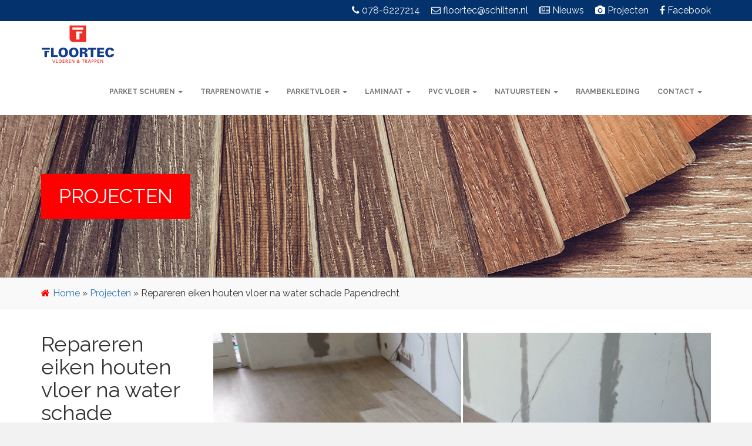

--- FILE ---
content_type: text/html; charset=UTF-8
request_url: https://vloerspecialist.nl/projecten/waterschade-parket/
body_size: 14678
content:
<!doctype html>
<!--[if !IE]>
<html class="no-js non-ie" lang="nl-NL">
<![endif]-->
<!--[if IE 7 ]>
<html class="no-js ie7" lang="nl-NL">
<![endif]-->
<!--[if IE 8 ]>
<html class="no-js ie8" lang="nl-NL">
<![endif]-->
<!--[if IE 9 ]>
<html class="no-js ie9" lang="nl-NL">
<![endif]-->
<!--[if gt IE 9]><!-->
<html class="no-js" lang="nl-NL">
<!--<![endif]-->
<head>
	<!-- Meta Pixel Code -->
<script>
!function(f,b,e,v,n,t,s)
{if(f.fbq)return;n=f.fbq=function(){n.callMethod?
n.callMethod.apply(n,arguments):n.queue.push(arguments)};
if(!f._fbq)f._fbq=n;n.push=n;n.loaded=!0;n.version='2.0';
n.queue=[];t=b.createElement(e);t.async=!0;
t.src=v;s=b.getElementsByTagName(e)[0];
s.parentNode.insertBefore(t,s)}(window, document,'script',
'https://connect.facebook.net/en_US/fbevents.js');
fbq('init', '1018239002519807');
fbq('track', 'PageView');
</script>
<noscript><img height="1" width="1" style="display:none"
src="https://www.facebook.com/tr?id=1018239002519807&ev=PageView&noscript=1"
/></noscript>
<!-- End Meta Pixel Code -->
<script defer type="text/javascript">var _scId="5b64e6d0-32bb-4da0-8e08-252c49101b35";var _customCSS = "https://live.steam.eu.com/client/";var ss=document.createElement("script");ss.src = "https://live.steam.eu.com/client/"; var fs=document.getElementsByTagName("script")[0];fs.parentNode.insertBefore(ss,fs);</script>
<meta charset="UTF-8">
<meta name="viewport" content="width=device-width,initial-scale=1,maximum-scale=1,user-scalable=no">
<link rel="profile" href="https://gmpg.org/xfn/11">
<meta name='robots' content='index, follow, max-image-preview:large, max-snippet:-1, max-video-preview:-1' />

<!-- Google Tag Manager for WordPress by gtm4wp.com -->
<script data-cfasync="false" data-pagespeed-no-defer>
	var gtm4wp_datalayer_name = "dataLayer";
	var dataLayer = dataLayer || [];
</script>
<!-- End Google Tag Manager for WordPress by gtm4wp.com -->
	<!-- This site is optimized with the Yoast SEO plugin v24.8.1 - https://yoast.com/wordpress/plugins/seo/ -->
	<title>Repareren eiken houten vloer na water schade Papendrecht</title>
	<meta name="description" content="Wij kunnen uw houten/parket vloer weer repareren na schade. Waterschade, aanhelen, vervangen van houten vloeren" />
	<link rel="canonical" href="https://vloerspecialist.nl/projecten/waterschade-parket/" />
	<meta property="og:locale" content="nl_NL" />
	<meta property="og:type" content="article" />
	<meta property="og:title" content="Repareren eiken houten vloer na water schade Papendrecht" />
	<meta property="og:description" content="Wij kunnen uw houten/parket vloer weer repareren na schade. Waterschade, aanhelen, vervangen van houten vloeren" />
	<meta property="og:url" content="https://vloerspecialist.nl/projecten/waterschade-parket/" />
	<meta property="og:site_name" content="Floortec Schilten" />
	<meta property="article:publisher" content="https://www.facebook.com/floortecschilten" />
	<meta property="article:modified_time" content="2022-02-17T14:27:15+00:00" />
	<meta property="og:image" content="https://vloerspecialist.nl/wp-content/uploads/2017/02/20160126_155622.jpg" />
	<meta property="og:image:width" content="4128" />
	<meta property="og:image:height" content="2322" />
	<meta property="og:image:type" content="image/jpeg" />
	<meta name="twitter:card" content="summary_large_image" />
	<script type="application/ld+json" class="yoast-schema-graph">{"@context":"https://schema.org","@graph":[{"@type":"WebPage","@id":"https://vloerspecialist.nl/projecten/waterschade-parket/","url":"https://vloerspecialist.nl/projecten/waterschade-parket/","name":"Repareren eiken houten vloer na water schade Papendrecht","isPartOf":{"@id":"https://vloerspecialist.nl/#website"},"primaryImageOfPage":{"@id":"https://vloerspecialist.nl/projecten/waterschade-parket/#primaryimage"},"image":{"@id":"https://vloerspecialist.nl/projecten/waterschade-parket/#primaryimage"},"thumbnailUrl":"https://vloerspecialist.nl/wp-content/uploads/2017/02/20160126_155622.jpg","datePublished":"2017-02-20T13:08:02+00:00","dateModified":"2022-02-17T14:27:15+00:00","description":"Wij kunnen uw houten/parket vloer weer repareren na schade. Waterschade, aanhelen, vervangen van houten vloeren","breadcrumb":{"@id":"https://vloerspecialist.nl/projecten/waterschade-parket/#breadcrumb"},"inLanguage":"nl-NL","potentialAction":[{"@type":"ReadAction","target":["https://vloerspecialist.nl/projecten/waterschade-parket/"]}]},{"@type":"ImageObject","inLanguage":"nl-NL","@id":"https://vloerspecialist.nl/projecten/waterschade-parket/#primaryimage","url":"https://vloerspecialist.nl/wp-content/uploads/2017/02/20160126_155622.jpg","contentUrl":"https://vloerspecialist.nl/wp-content/uploads/2017/02/20160126_155622.jpg","width":4128,"height":2322,"caption":"eiken houten vloer reparatie na waterschade"},{"@type":"BreadcrumbList","@id":"https://vloerspecialist.nl/projecten/waterschade-parket/#breadcrumb","itemListElement":[{"@type":"ListItem","position":1,"name":"Home","item":"https://vloerspecialist.nl/"},{"@type":"ListItem","position":2,"name":"Projecten","item":"https://vloerspecialist.nl/projecten/"},{"@type":"ListItem","position":3,"name":"Repareren eiken houten vloer na water schade Papendrecht"}]},{"@type":"WebSite","@id":"https://vloerspecialist.nl/#website","url":"https://vloerspecialist.nl/","name":"Floortec Schilten","description":"","potentialAction":[{"@type":"SearchAction","target":{"@type":"EntryPoint","urlTemplate":"https://vloerspecialist.nl/?s={search_term_string}"},"query-input":{"@type":"PropertyValueSpecification","valueRequired":true,"valueName":"search_term_string"}}],"inLanguage":"nl-NL"}]}</script>
	<!-- / Yoast SEO plugin. -->


<link rel='dns-prefetch' href='//static.addtoany.com' />
<link rel='dns-prefetch' href='//use.fontawesome.com' />
<link rel="alternate" title="oEmbed (JSON)" type="application/json+oembed" href="https://vloerspecialist.nl/wp-json/oembed/1.0/embed?url=https%3A%2F%2Fvloerspecialist.nl%2Fprojecten%2Fwaterschade-parket%2F" />
<link rel="alternate" title="oEmbed (XML)" type="text/xml+oembed" href="https://vloerspecialist.nl/wp-json/oembed/1.0/embed?url=https%3A%2F%2Fvloerspecialist.nl%2Fprojecten%2Fwaterschade-parket%2F&#038;format=xml" />
<style id='wp-img-auto-sizes-contain-inline-css' type='text/css'>
img:is([sizes=auto i],[sizes^="auto," i]){contain-intrinsic-size:3000px 1500px}
/*# sourceURL=wp-img-auto-sizes-contain-inline-css */
</style>
<link rel='stylesheet' id='sgr-css' href='https://vloerspecialist.nl/wp-content/plugins/simple-google-recaptcha/sgr.css?ver=1676454278' type='text/css' media='all' />
<link rel='stylesheet' id='formidable-css' href='https://vloerspecialist.nl/wp-content/plugins/formidable/css/formidableforms.css?ver=472044' type='text/css' media='all' />
<style id='wp-block-library-inline-css' type='text/css'>
:root{--wp-block-synced-color:#7a00df;--wp-block-synced-color--rgb:122,0,223;--wp-bound-block-color:var(--wp-block-synced-color);--wp-editor-canvas-background:#ddd;--wp-admin-theme-color:#007cba;--wp-admin-theme-color--rgb:0,124,186;--wp-admin-theme-color-darker-10:#006ba1;--wp-admin-theme-color-darker-10--rgb:0,107,160.5;--wp-admin-theme-color-darker-20:#005a87;--wp-admin-theme-color-darker-20--rgb:0,90,135;--wp-admin-border-width-focus:2px}@media (min-resolution:192dpi){:root{--wp-admin-border-width-focus:1.5px}}.wp-element-button{cursor:pointer}:root .has-very-light-gray-background-color{background-color:#eee}:root .has-very-dark-gray-background-color{background-color:#313131}:root .has-very-light-gray-color{color:#eee}:root .has-very-dark-gray-color{color:#313131}:root .has-vivid-green-cyan-to-vivid-cyan-blue-gradient-background{background:linear-gradient(135deg,#00d084,#0693e3)}:root .has-purple-crush-gradient-background{background:linear-gradient(135deg,#34e2e4,#4721fb 50%,#ab1dfe)}:root .has-hazy-dawn-gradient-background{background:linear-gradient(135deg,#faaca8,#dad0ec)}:root .has-subdued-olive-gradient-background{background:linear-gradient(135deg,#fafae1,#67a671)}:root .has-atomic-cream-gradient-background{background:linear-gradient(135deg,#fdd79a,#004a59)}:root .has-nightshade-gradient-background{background:linear-gradient(135deg,#330968,#31cdcf)}:root .has-midnight-gradient-background{background:linear-gradient(135deg,#020381,#2874fc)}:root{--wp--preset--font-size--normal:16px;--wp--preset--font-size--huge:42px}.has-regular-font-size{font-size:1em}.has-larger-font-size{font-size:2.625em}.has-normal-font-size{font-size:var(--wp--preset--font-size--normal)}.has-huge-font-size{font-size:var(--wp--preset--font-size--huge)}.has-text-align-center{text-align:center}.has-text-align-left{text-align:left}.has-text-align-right{text-align:right}.has-fit-text{white-space:nowrap!important}#end-resizable-editor-section{display:none}.aligncenter{clear:both}.items-justified-left{justify-content:flex-start}.items-justified-center{justify-content:center}.items-justified-right{justify-content:flex-end}.items-justified-space-between{justify-content:space-between}.screen-reader-text{border:0;clip-path:inset(50%);height:1px;margin:-1px;overflow:hidden;padding:0;position:absolute;width:1px;word-wrap:normal!important}.screen-reader-text:focus{background-color:#ddd;clip-path:none;color:#444;display:block;font-size:1em;height:auto;left:5px;line-height:normal;padding:15px 23px 14px;text-decoration:none;top:5px;width:auto;z-index:100000}html :where(.has-border-color){border-style:solid}html :where([style*=border-top-color]){border-top-style:solid}html :where([style*=border-right-color]){border-right-style:solid}html :where([style*=border-bottom-color]){border-bottom-style:solid}html :where([style*=border-left-color]){border-left-style:solid}html :where([style*=border-width]){border-style:solid}html :where([style*=border-top-width]){border-top-style:solid}html :where([style*=border-right-width]){border-right-style:solid}html :where([style*=border-bottom-width]){border-bottom-style:solid}html :where([style*=border-left-width]){border-left-style:solid}html :where(img[class*=wp-image-]){height:auto;max-width:100%}:where(figure){margin:0 0 1em}html :where(.is-position-sticky){--wp-admin--admin-bar--position-offset:var(--wp-admin--admin-bar--height,0px)}@media screen and (max-width:600px){html :where(.is-position-sticky){--wp-admin--admin-bar--position-offset:0px}}

/*# sourceURL=wp-block-library-inline-css */
</style><style id='wp-block-paragraph-inline-css' type='text/css'>
.is-small-text{font-size:.875em}.is-regular-text{font-size:1em}.is-large-text{font-size:2.25em}.is-larger-text{font-size:3em}.has-drop-cap:not(:focus):first-letter{float:left;font-size:8.4em;font-style:normal;font-weight:100;line-height:.68;margin:.05em .1em 0 0;text-transform:uppercase}body.rtl .has-drop-cap:not(:focus):first-letter{float:none;margin-left:.1em}p.has-drop-cap.has-background{overflow:hidden}:root :where(p.has-background){padding:1.25em 2.375em}:where(p.has-text-color:not(.has-link-color)) a{color:inherit}p.has-text-align-left[style*="writing-mode:vertical-lr"],p.has-text-align-right[style*="writing-mode:vertical-rl"]{rotate:180deg}
/*# sourceURL=https://vloerspecialist.nl/wp-includes/blocks/paragraph/style.min.css */
</style>
<style id='global-styles-inline-css' type='text/css'>
:root{--wp--preset--aspect-ratio--square: 1;--wp--preset--aspect-ratio--4-3: 4/3;--wp--preset--aspect-ratio--3-4: 3/4;--wp--preset--aspect-ratio--3-2: 3/2;--wp--preset--aspect-ratio--2-3: 2/3;--wp--preset--aspect-ratio--16-9: 16/9;--wp--preset--aspect-ratio--9-16: 9/16;--wp--preset--color--black: #000000;--wp--preset--color--cyan-bluish-gray: #abb8c3;--wp--preset--color--white: #ffffff;--wp--preset--color--pale-pink: #f78da7;--wp--preset--color--vivid-red: #cf2e2e;--wp--preset--color--luminous-vivid-orange: #ff6900;--wp--preset--color--luminous-vivid-amber: #fcb900;--wp--preset--color--light-green-cyan: #7bdcb5;--wp--preset--color--vivid-green-cyan: #00d084;--wp--preset--color--pale-cyan-blue: #8ed1fc;--wp--preset--color--vivid-cyan-blue: #0693e3;--wp--preset--color--vivid-purple: #9b51e0;--wp--preset--gradient--vivid-cyan-blue-to-vivid-purple: linear-gradient(135deg,rgb(6,147,227) 0%,rgb(155,81,224) 100%);--wp--preset--gradient--light-green-cyan-to-vivid-green-cyan: linear-gradient(135deg,rgb(122,220,180) 0%,rgb(0,208,130) 100%);--wp--preset--gradient--luminous-vivid-amber-to-luminous-vivid-orange: linear-gradient(135deg,rgb(252,185,0) 0%,rgb(255,105,0) 100%);--wp--preset--gradient--luminous-vivid-orange-to-vivid-red: linear-gradient(135deg,rgb(255,105,0) 0%,rgb(207,46,46) 100%);--wp--preset--gradient--very-light-gray-to-cyan-bluish-gray: linear-gradient(135deg,rgb(238,238,238) 0%,rgb(169,184,195) 100%);--wp--preset--gradient--cool-to-warm-spectrum: linear-gradient(135deg,rgb(74,234,220) 0%,rgb(151,120,209) 20%,rgb(207,42,186) 40%,rgb(238,44,130) 60%,rgb(251,105,98) 80%,rgb(254,248,76) 100%);--wp--preset--gradient--blush-light-purple: linear-gradient(135deg,rgb(255,206,236) 0%,rgb(152,150,240) 100%);--wp--preset--gradient--blush-bordeaux: linear-gradient(135deg,rgb(254,205,165) 0%,rgb(254,45,45) 50%,rgb(107,0,62) 100%);--wp--preset--gradient--luminous-dusk: linear-gradient(135deg,rgb(255,203,112) 0%,rgb(199,81,192) 50%,rgb(65,88,208) 100%);--wp--preset--gradient--pale-ocean: linear-gradient(135deg,rgb(255,245,203) 0%,rgb(182,227,212) 50%,rgb(51,167,181) 100%);--wp--preset--gradient--electric-grass: linear-gradient(135deg,rgb(202,248,128) 0%,rgb(113,206,126) 100%);--wp--preset--gradient--midnight: linear-gradient(135deg,rgb(2,3,129) 0%,rgb(40,116,252) 100%);--wp--preset--font-size--small: 13px;--wp--preset--font-size--medium: 20px;--wp--preset--font-size--large: 36px;--wp--preset--font-size--x-large: 42px;--wp--preset--spacing--20: 0.44rem;--wp--preset--spacing--30: 0.67rem;--wp--preset--spacing--40: 1rem;--wp--preset--spacing--50: 1.5rem;--wp--preset--spacing--60: 2.25rem;--wp--preset--spacing--70: 3.38rem;--wp--preset--spacing--80: 5.06rem;--wp--preset--shadow--natural: 6px 6px 9px rgba(0, 0, 0, 0.2);--wp--preset--shadow--deep: 12px 12px 50px rgba(0, 0, 0, 0.4);--wp--preset--shadow--sharp: 6px 6px 0px rgba(0, 0, 0, 0.2);--wp--preset--shadow--outlined: 6px 6px 0px -3px rgb(255, 255, 255), 6px 6px rgb(0, 0, 0);--wp--preset--shadow--crisp: 6px 6px 0px rgb(0, 0, 0);}:where(.is-layout-flex){gap: 0.5em;}:where(.is-layout-grid){gap: 0.5em;}body .is-layout-flex{display: flex;}.is-layout-flex{flex-wrap: wrap;align-items: center;}.is-layout-flex > :is(*, div){margin: 0;}body .is-layout-grid{display: grid;}.is-layout-grid > :is(*, div){margin: 0;}:where(.wp-block-columns.is-layout-flex){gap: 2em;}:where(.wp-block-columns.is-layout-grid){gap: 2em;}:where(.wp-block-post-template.is-layout-flex){gap: 1.25em;}:where(.wp-block-post-template.is-layout-grid){gap: 1.25em;}.has-black-color{color: var(--wp--preset--color--black) !important;}.has-cyan-bluish-gray-color{color: var(--wp--preset--color--cyan-bluish-gray) !important;}.has-white-color{color: var(--wp--preset--color--white) !important;}.has-pale-pink-color{color: var(--wp--preset--color--pale-pink) !important;}.has-vivid-red-color{color: var(--wp--preset--color--vivid-red) !important;}.has-luminous-vivid-orange-color{color: var(--wp--preset--color--luminous-vivid-orange) !important;}.has-luminous-vivid-amber-color{color: var(--wp--preset--color--luminous-vivid-amber) !important;}.has-light-green-cyan-color{color: var(--wp--preset--color--light-green-cyan) !important;}.has-vivid-green-cyan-color{color: var(--wp--preset--color--vivid-green-cyan) !important;}.has-pale-cyan-blue-color{color: var(--wp--preset--color--pale-cyan-blue) !important;}.has-vivid-cyan-blue-color{color: var(--wp--preset--color--vivid-cyan-blue) !important;}.has-vivid-purple-color{color: var(--wp--preset--color--vivid-purple) !important;}.has-black-background-color{background-color: var(--wp--preset--color--black) !important;}.has-cyan-bluish-gray-background-color{background-color: var(--wp--preset--color--cyan-bluish-gray) !important;}.has-white-background-color{background-color: var(--wp--preset--color--white) !important;}.has-pale-pink-background-color{background-color: var(--wp--preset--color--pale-pink) !important;}.has-vivid-red-background-color{background-color: var(--wp--preset--color--vivid-red) !important;}.has-luminous-vivid-orange-background-color{background-color: var(--wp--preset--color--luminous-vivid-orange) !important;}.has-luminous-vivid-amber-background-color{background-color: var(--wp--preset--color--luminous-vivid-amber) !important;}.has-light-green-cyan-background-color{background-color: var(--wp--preset--color--light-green-cyan) !important;}.has-vivid-green-cyan-background-color{background-color: var(--wp--preset--color--vivid-green-cyan) !important;}.has-pale-cyan-blue-background-color{background-color: var(--wp--preset--color--pale-cyan-blue) !important;}.has-vivid-cyan-blue-background-color{background-color: var(--wp--preset--color--vivid-cyan-blue) !important;}.has-vivid-purple-background-color{background-color: var(--wp--preset--color--vivid-purple) !important;}.has-black-border-color{border-color: var(--wp--preset--color--black) !important;}.has-cyan-bluish-gray-border-color{border-color: var(--wp--preset--color--cyan-bluish-gray) !important;}.has-white-border-color{border-color: var(--wp--preset--color--white) !important;}.has-pale-pink-border-color{border-color: var(--wp--preset--color--pale-pink) !important;}.has-vivid-red-border-color{border-color: var(--wp--preset--color--vivid-red) !important;}.has-luminous-vivid-orange-border-color{border-color: var(--wp--preset--color--luminous-vivid-orange) !important;}.has-luminous-vivid-amber-border-color{border-color: var(--wp--preset--color--luminous-vivid-amber) !important;}.has-light-green-cyan-border-color{border-color: var(--wp--preset--color--light-green-cyan) !important;}.has-vivid-green-cyan-border-color{border-color: var(--wp--preset--color--vivid-green-cyan) !important;}.has-pale-cyan-blue-border-color{border-color: var(--wp--preset--color--pale-cyan-blue) !important;}.has-vivid-cyan-blue-border-color{border-color: var(--wp--preset--color--vivid-cyan-blue) !important;}.has-vivid-purple-border-color{border-color: var(--wp--preset--color--vivid-purple) !important;}.has-vivid-cyan-blue-to-vivid-purple-gradient-background{background: var(--wp--preset--gradient--vivid-cyan-blue-to-vivid-purple) !important;}.has-light-green-cyan-to-vivid-green-cyan-gradient-background{background: var(--wp--preset--gradient--light-green-cyan-to-vivid-green-cyan) !important;}.has-luminous-vivid-amber-to-luminous-vivid-orange-gradient-background{background: var(--wp--preset--gradient--luminous-vivid-amber-to-luminous-vivid-orange) !important;}.has-luminous-vivid-orange-to-vivid-red-gradient-background{background: var(--wp--preset--gradient--luminous-vivid-orange-to-vivid-red) !important;}.has-very-light-gray-to-cyan-bluish-gray-gradient-background{background: var(--wp--preset--gradient--very-light-gray-to-cyan-bluish-gray) !important;}.has-cool-to-warm-spectrum-gradient-background{background: var(--wp--preset--gradient--cool-to-warm-spectrum) !important;}.has-blush-light-purple-gradient-background{background: var(--wp--preset--gradient--blush-light-purple) !important;}.has-blush-bordeaux-gradient-background{background: var(--wp--preset--gradient--blush-bordeaux) !important;}.has-luminous-dusk-gradient-background{background: var(--wp--preset--gradient--luminous-dusk) !important;}.has-pale-ocean-gradient-background{background: var(--wp--preset--gradient--pale-ocean) !important;}.has-electric-grass-gradient-background{background: var(--wp--preset--gradient--electric-grass) !important;}.has-midnight-gradient-background{background: var(--wp--preset--gradient--midnight) !important;}.has-small-font-size{font-size: var(--wp--preset--font-size--small) !important;}.has-medium-font-size{font-size: var(--wp--preset--font-size--medium) !important;}.has-large-font-size{font-size: var(--wp--preset--font-size--large) !important;}.has-x-large-font-size{font-size: var(--wp--preset--font-size--x-large) !important;}
/*# sourceURL=global-styles-inline-css */
</style>

<style id='classic-theme-styles-inline-css' type='text/css'>
/*! This file is auto-generated */
.wp-block-button__link{color:#fff;background-color:#32373c;border-radius:9999px;box-shadow:none;text-decoration:none;padding:calc(.667em + 2px) calc(1.333em + 2px);font-size:1.125em}.wp-block-file__button{background:#32373c;color:#fff;text-decoration:none}
/*# sourceURL=//vloerspecialist.nl/wp-includes/css/classic-themes.min.css */
</style>
<link rel='stylesheet' id='collapscore-css-css' href='https://vloerspecialist.nl/wp-content/plugins/jquery-collapse-o-matic/css/core_style.css?ver=1.0' type='text/css' media='all' />
<link rel='stylesheet' id='collapseomatic-css-css' href='https://vloerspecialist.nl/wp-content/plugins/jquery-collapse-o-matic/css/light_style.css?ver=1.6' type='text/css' media='all' />
<link rel='stylesheet' id='wpvrfontawesome-css' href='https://use.fontawesome.com/releases/v6.5.1/css/all.css?ver=8.5.25' type='text/css' media='all' />
<link rel='stylesheet' id='panellium-css-css' href='https://vloerspecialist.nl/wp-content/plugins/wpvr/public/lib/pannellum/src/css/pannellum.css?ver=1' type='text/css' media='all' />
<link rel='stylesheet' id='videojs-css-css' href='https://vloerspecialist.nl/wp-content/plugins/wpvr/public/lib/pannellum/src/css/video-js.css?ver=1' type='text/css' media='all' />
<link rel='stylesheet' id='videojs-vr-css-css' href='https://vloerspecialist.nl/wp-content/plugins/wpvr/public/lib/videojs-vr/videojs-vr.css?ver=1' type='text/css' media='all' />
<link rel='stylesheet' id='owl-css-css' href='https://vloerspecialist.nl/wp-content/plugins/wpvr/public/css/owl.carousel.css?ver=8.5.25' type='text/css' media='all' />
<link rel='stylesheet' id='wpvr-css' href='https://vloerspecialist.nl/wp-content/plugins/wpvr/public/css/wpvr-public.css?ver=8.5.25' type='text/css' media='all' />
<link rel='stylesheet' id='addtoany-css' href='https://vloerspecialist.nl/wp-content/plugins/add-to-any/addtoany.min.css?ver=1.16' type='text/css' media='all' />
<link rel='stylesheet' id='bootstrap-css-css' href='https://vloerspecialist.nl/wp-content/themes/floortec/inc/css/bootstrap.min.css?ver=3.3.7' type='text/css' media='all' />
<link rel='stylesheet' id='font-awesome-css-css' href='https://vloerspecialist.nl/wp-content/themes/floortec/inc/css/font-awesome.min.css?ver=4.7.0' type='text/css' media='all' />
<link rel='stylesheet' id='animate-css-css' href='https://vloerspecialist.nl/wp-content/themes/floortec/inc/css/animate.min.css?ver=3.5.1' type='text/css' media='all' />
<link rel='stylesheet' id='lightbox-css-css' href='https://vloerspecialist.nl/wp-content/themes/floortec/inc/css/lightbox.min.css?ver=2.9.0' type='text/css' media='all' />
<link rel='stylesheet' id='owl-carousel-css-css' href='https://vloerspecialist.nl/wp-content/themes/floortec/inc/css/owl.carousel.min.css?ver=2.2.0' type='text/css' media='all' />
<link rel='stylesheet' id='twentytwenty-css-css' href='https://vloerspecialist.nl/wp-content/themes/floortec/inc/css/twentytwenty.min.css' type='text/css' media='all' />
<link rel='stylesheet' id='main-css-css' href='https://vloerspecialist.nl/wp-content/themes/floortec/inc/css/main.css' type='text/css' media='all' />
<script type="text/javascript" id="sgr-js-extra">
/* <![CDATA[ */
var sgr = {"sgr_site_key":"6Lcq3WkeAAAAAIk_tqMsaEDljQIZJuQRyXPPWy2G"};
//# sourceURL=sgr-js-extra
/* ]]> */
</script>
<script type="text/javascript" src="https://vloerspecialist.nl/wp-content/plugins/simple-google-recaptcha/sgr.js?ver=1676454278" id="sgr-js"></script>
<script type="text/javascript" id="addtoany-core-js-before">
/* <![CDATA[ */
window.a2a_config=window.a2a_config||{};a2a_config.callbacks=[];a2a_config.overlays=[];a2a_config.templates={};a2a_localize = {
	Share: "Delen",
	Save: "Opslaan",
	Subscribe: "Inschrijven",
	Email: "E-mail",
	Bookmark: "Bookmark",
	ShowAll: "Alles weergeven",
	ShowLess: "Niet alles weergeven",
	FindServices: "Vind dienst(en)",
	FindAnyServiceToAddTo: "Vind direct een dienst om aan toe te voegen",
	PoweredBy: "Mede mogelijk gemaakt door",
	ShareViaEmail: "Delen per e-mail",
	SubscribeViaEmail: "Abonneren via e-mail",
	BookmarkInYourBrowser: "Bookmark in je browser",
	BookmarkInstructions: "Druk op Ctrl+D of \u2318+D om deze pagina te bookmarken",
	AddToYourFavorites: "Voeg aan je favorieten toe",
	SendFromWebOrProgram: "Stuur vanuit elk e-mailadres of e-mail programma",
	EmailProgram: "E-mail programma",
	More: "Meer&#8230;",
	ThanksForSharing: "Bedankt voor het delen!",
	ThanksForFollowing: "Dank voor het volgen!"
};


//# sourceURL=addtoany-core-js-before
/* ]]> */
</script>
<script type="text/javascript" defer src="https://static.addtoany.com/menu/page.js" id="addtoany-core-js"></script>
<script type="text/javascript" src="https://vloerspecialist.nl/wp-content/themes/floortec/inc/js/jquery.min.js?ver=1.12.4" id="jquery-js"></script>
<script type="text/javascript" defer src="https://vloerspecialist.nl/wp-content/plugins/add-to-any/addtoany.min.js?ver=1.1" id="addtoany-jquery-js"></script>
<script type="text/javascript" src="https://vloerspecialist.nl/wp-content/plugins/wpvr/public/lib/pannellum/src/js/pannellum.js?ver=1" id="panellium-js-js"></script>
<script type="text/javascript" src="https://vloerspecialist.nl/wp-content/plugins/wpvr/public/lib/pannellum/src/js/libpannellum.js?ver=1" id="panelliumlib-js-js"></script>
<script type="text/javascript" src="https://vloerspecialist.nl/wp-content/plugins/wpvr/public/js/video.js?ver=1" id="videojs-js-js"></script>
<script type="text/javascript" src="https://vloerspecialist.nl/wp-content/plugins/wpvr/public/lib/videojs-vr/videojs-vr.js?ver=1" id="videojsvr-js-js"></script>
<script type="text/javascript" src="https://vloerspecialist.nl/wp-content/plugins/wpvr/public/lib/pannellum/src/js/videojs-pannellum-plugin.js?ver=1" id="panelliumvid-js-js"></script>
<script type="text/javascript" src="https://vloerspecialist.nl/wp-content/plugins/wpvr/public/js/owl.carousel.js?ver=6.9" id="owl-js-js"></script>
<script type="text/javascript" src="https://vloerspecialist.nl/wp-content/plugins/wpvr/public/js/jquery.cookie.js?ver=1" id="jquery_cookie-js"></script>
<link rel="https://api.w.org/" href="https://vloerspecialist.nl/wp-json/" /><script>document.documentElement.className += " js";</script>

<!-- Google Tag Manager for WordPress by gtm4wp.com -->
<!-- GTM Container placement set to automatic -->
<script data-cfasync="false" data-pagespeed-no-defer>
	var dataLayer_content = [];
	dataLayer.push( dataLayer_content );
</script>
<script data-cfasync="false">
(function(w,d,s,l,i){w[l]=w[l]||[];w[l].push({'gtm.start':
new Date().getTime(),event:'gtm.js'});var f=d.getElementsByTagName(s)[0],
j=d.createElement(s),dl=l!='dataLayer'?'&l='+l:'';j.async=true;j.src=
'//www.googletagmanager.com/gtm.js?id='+i+dl;f.parentNode.insertBefore(j,f);
})(window,document,'script','dataLayer','GTM-W97R7CG');
</script>
<!-- End Google Tag Manager for WordPress by gtm4wp.com -->

<!-- WPMobile.App -->
<meta name="theme-color" content="#ff0000" />
<meta name="msapplication-navbutton-color" content="#ff0000" />
<meta name="apple-mobile-web-app-status-bar-style" content="#ff0000" />
<!-- / WPMobile.App -->

<style type="text/css">.broken_link, a.broken_link {
	text-decoration: line-through;
}</style>    <style>
        @font-face {
		  font-family: 'Framework7 Icons';
		  font-style: normal;
		  font-weight: 400;
		  src: url("https://vloerspecialist.nl/wp-content/plugins/wpappninja/themes/wpmobileapp/includes/fonts/Framework7Icons-Regular.eot?2019");
		  src: local('Framework7 Icons'),
    		 local('Framework7Icons-Regular'),
    		 url("https://vloerspecialist.nl/wp-content/plugins/wpappninja/themes/wpmobileapp/includes/fonts/Framework7Icons-Regular.woff2?2019") format("woff2"),
    		 url("https://vloerspecialist.nl/wp-content/plugins/wpappninja/themes/wpmobileapp/includes/fonts/Framework7Icons-Regular.woff?2019") format("woff"),
    		 url("https://vloerspecialist.nl/wp-content/plugins/wpappninja/themes/wpmobileapp/includes/fonts/Framework7Icons-Regular.ttf?2019") format("truetype");
		}

		.f7-icons, .framework7-icons {
		  font-family: 'Framework7 Icons';
		  font-weight: normal;
		  font-style: normal;
		  font-size: 25px;
		  line-height: 1;
		  letter-spacing: normal;
		  text-transform: none;
		  display: inline-block;
		  white-space: nowrap;
		  word-wrap: normal;
		  direction: ltr;
		  -webkit-font-smoothing: antialiased;
		  text-rendering: optimizeLegibility;
		  -moz-osx-font-smoothing: grayscale;
		  -webkit-font-feature-settings: "liga";
		  -moz-font-feature-settings: "liga=1";
		  -moz-font-feature-settings: "liga";
		  font-feature-settings: "liga";
		}
    </style>
<link rel="icon" href="https://vloerspecialist.nl/wp-content/uploads/2024/06/2024-06-07-13_40_05-Contact-•-Floortec-Schilten-–-Mozilla-Firefox.jpg" sizes="32x32" />
<link rel="icon" href="https://vloerspecialist.nl/wp-content/uploads/2024/06/2024-06-07-13_40_05-Contact-•-Floortec-Schilten-–-Mozilla-Firefox.jpg" sizes="192x192" />
<link rel="apple-touch-icon" href="https://vloerspecialist.nl/wp-content/uploads/2024/06/2024-06-07-13_40_05-Contact-•-Floortec-Schilten-–-Mozilla-Firefox.jpg" />
<meta name="msapplication-TileImage" content="https://vloerspecialist.nl/wp-content/uploads/2024/06/2024-06-07-13_40_05-Contact-•-Floortec-Schilten-–-Mozilla-Firefox.jpg" />
		<style type="text/css"></style>
		<script type="text/javascript"></script>
	</head>
<body data-rsssl=1 class="wp-singular projecten-template-default single single-projecten postid-974 wp-theme-floortec">
<div id="fb-root"></div>
<script>
(function(d, s, id) {
	var js, fjs = d.getElementsByTagName(s)[0];
	if (d.getElementById(id)) return;
	js = d.createElement(s); js.id = id;
	js.src = "//connect.facebook.net/nl_NL/sdk.js#xfbml=1&version=v2.8&appId=1898973683672846";
	fjs.parentNode.insertBefore(js, fjs);
}(document, 'script', 'facebook-jssdk'));
</script>

<div class="preloader"></div>	
	
<div id="page" class="hfeed site">
	
	<header id="masthead" class="site-header" role="banner">
		<div class="topbar">
			<div class="container">
				<a href="tel:0786227214">
					<i class="fa fa-phone" aria-hidden="true"></i>
					<span>078-6227214</span>
				</a>
				<a href="mailto:floortec@schilten.nl">
					<i class="fa fa-envelope-o" aria-hidden="true"></i>
					<span>floortec@schilten.nl</span>
				</a>
				<a href="https://vloerspecialist.nl/nieuws" class="hidden-xs">
					<i class="fa fa-newspaper-o" aria-hidden="true"></i>
					<span>Nieuws</span>
				</a>
				<a href="https://vloerspecialist.nl/projecten" class="hidden-xs">
					<i class="fa fa-camera" aria-hidden="true"></i>
					<span>Projecten</span>
				</a>
				<a href="https://www.facebook.com/floortecschilten/" target="_blank" class="hidden-xs">
					<i class="fa fa-facebook" aria-hidden="true"></i>
					<span>Facebook</span>
				</a>				
			</div>
		</div>
		<nav class="navbar navbar-default" role="navigation">
			<div class="container">
				<div class="navbar-header">
					<button type="button" class="btn navbar-toggle open" data-toggle="collapse" data-target=".navbar-collapse">
						<span class="icon-bar"></span>
						<span class="icon-bar"></span>
						<span class="icon-bar"></span>
					</button>
					<a href="https://vloerspecialist.nl/" class="navbar-brand" >
						<img src="https://vloerspecialist.nl/wp-content/themes/floortec/inc/img/logo.png" height="50" width="" />
					</a>
				</div>
				<div class="collapse navbar-collapse navbar-collapse">
							
					<ul id="menu-primary-menu" class="nav navbar-nav navbar-right"><li id="menu-item-1850" class="menu-item menu-item-type-post_type menu-item-object-page menu-item-has-children menu-item-1850 dropdown"><a title="Parket schuren" href="https://vloerspecialist.nl/parketschuren/" data-toggle="dropdown" class="dropdown-toggle">Parket schuren <span class="caret"></span></a>
<ul role="menu" class=" dropdown-menu">
	<li id="menu-item-698" class="menu-item menu-item-type-post_type menu-item-object-page menu-item-698"><a title="Aanhelen parket" href="https://vloerspecialist.nl/parketschuren/aanhelen-parket/">Aanhelen parket</a></li>
	<li id="menu-item-699" class="menu-item menu-item-type-post_type menu-item-object-page menu-item-699"><a title="Afwerking parket met olie" href="https://vloerspecialist.nl/parketschuren/schuren-parket-olie/">Afwerking parket met olie</a></li>
	<li id="menu-item-1552" class="menu-item menu-item-type-post_type menu-item-object-page menu-item-1552"><a title="Aankleuren van parket" href="https://vloerspecialist.nl/parketschuren/aankleuren-van-parket/">Aankleuren van parket</a></li>
	<li id="menu-item-700" class="menu-item menu-item-type-post_type menu-item-object-page menu-item-700"><a title="Afwerking parket met lak" href="https://vloerspecialist.nl/parketschuren/afwerking-parket-lak/">Afwerking parket met lak</a></li>
	<li id="menu-item-701" class="menu-item menu-item-type-post_type menu-item-object-page menu-item-701"><a title="Onderhoud parket" href="https://vloerspecialist.nl/parketschuren/onderhoud-parket/">Onderhoud parket</a></li>
	<li id="menu-item-1556" class="menu-item menu-item-type-post_type menu-item-object-page menu-item-1556"><a title="Onderhoudsadvies olievloeren" href="https://vloerspecialist.nl/onderhoudsadvies-olievloeren/">Onderhoudsadvies olievloeren</a></li>
	<li id="menu-item-702" class="menu-item menu-item-type-post_type menu-item-object-page menu-item-702"><a title="Plinten en profielen" href="https://vloerspecialist.nl/parketschuren/plinten-en-profielen/">Plinten en profielen</a></li>
	<li id="menu-item-2562" class="menu-item menu-item-type-post_type menu-item-object-page menu-item-2562"><a title="Schoonloopmatten" href="https://vloerspecialist.nl/laminaat/schoonloopmatten/">Schoonloopmatten</a></li>
</ul>
</li>
<li id="menu-item-1849" class="menu-item menu-item-type-post_type menu-item-object-page menu-item-has-children menu-item-1849 dropdown"><a title="Traprenovatie" href="https://vloerspecialist.nl/traprenovatie/" data-toggle="dropdown" class="dropdown-toggle">Traprenovatie <span class="caret"></span></a>
<ul role="menu" class=" dropdown-menu">
	<li id="menu-item-704" class="menu-item menu-item-type-post_type menu-item-object-page menu-item-704"><a title="Eiken trappen" href="https://vloerspecialist.nl/traprenovatie/eiken-trappen/">Eiken trappen</a></li>
	<li id="menu-item-705" class="menu-item menu-item-type-post_type menu-item-object-page menu-item-705"><a title="Laminaat trappen" href="https://vloerspecialist.nl/traprenovatie/laminaat-trappen/">Laminaat trappen</a></li>
	<li id="menu-item-2890" class="menu-item menu-item-type-post_type menu-item-object-page menu-item-2890"><a title="Floortec Lamistairs" href="https://vloerspecialist.nl/traprenovatie/floortec-lamistairs/">Floortec Lamistairs</a></li>
	<li id="menu-item-2474" class="menu-item menu-item-type-post_type menu-item-object-page menu-item-2474"><a title="Trapleuningen" href="https://vloerspecialist.nl/traprenovatie/trapleuningen/">Trapleuningen</a></li>
</ul>
</li>
<li id="menu-item-720" class="menu-item menu-item-type-post_type menu-item-object-page menu-item-has-children menu-item-720 dropdown"><a title="Parketvloer" href="https://vloerspecialist.nl/parket/" data-toggle="dropdown" class="dropdown-toggle">Parketvloer <span class="caret"></span></a>
<ul role="menu" class=" dropdown-menu">
	<li id="menu-item-721" class="menu-item menu-item-type-post_type menu-item-object-page menu-item-721"><a title="Multiplank" href="https://vloerspecialist.nl/parket/multiplank/">Multiplank</a></li>
	<li id="menu-item-1394" class="menu-item menu-item-type-post_type menu-item-object-page menu-item-1394"><a title="Chateau vloeren" href="https://vloerspecialist.nl/parket/chateau-vloeren/">Chateau vloeren</a></li>
	<li id="menu-item-722" class="menu-item menu-item-type-post_type menu-item-object-page menu-item-722"><a title="Tapis vloeren" href="https://vloerspecialist.nl/parket/tapis-vloeren/">Tapis vloeren</a></li>
	<li id="menu-item-723" class="menu-item menu-item-type-post_type menu-item-object-page menu-item-723"><a title="Q2 parket collectie" href="https://vloerspecialist.nl/parket/q2-parket-collectie/">Q2 parket collectie</a></li>
	<li id="menu-item-724" class="menu-item menu-item-type-post_type menu-item-object-page menu-item-724"><a title="Mozaiek parket" href="https://vloerspecialist.nl/parket/mozaiek-parket/">Mozaiek parket</a></li>
	<li id="menu-item-725" class="menu-item menu-item-type-post_type menu-item-object-page menu-item-725"><a title="Verouderd parket" href="https://vloerspecialist.nl/parket/verouderd-parket/">Verouderd parket</a></li>
	<li id="menu-item-1261" class="menu-item menu-item-type-post_type menu-item-object-page menu-item-1261"><a title="Plinten en profielen" href="https://vloerspecialist.nl/laminaat/plinten-en-profielen/">Plinten en profielen</a></li>
	<li id="menu-item-2560" class="menu-item menu-item-type-post_type menu-item-object-page menu-item-2560"><a title="Schoonloopmatten" href="https://vloerspecialist.nl/laminaat/schoonloopmatten/">Schoonloopmatten</a></li>
</ul>
</li>
<li id="menu-item-713" class="menu-item menu-item-type-post_type menu-item-object-page menu-item-has-children menu-item-713 dropdown"><a title="Laminaat" href="https://vloerspecialist.nl/laminaat/" data-toggle="dropdown" class="dropdown-toggle">Laminaat <span class="caret"></span></a>
<ul role="menu" class=" dropdown-menu">
	<li id="menu-item-714" class="menu-item menu-item-type-post_type menu-item-object-page menu-item-has-children menu-item-714 dropdown"><a title="Quick Step" href="https://vloerspecialist.nl/laminaat/quick-step/">Quick Step</a></li>
	<li id="menu-item-715" class="menu-item menu-item-type-post_type menu-item-object-page menu-item-715"><a title="Douwes Dekker" href="https://vloerspecialist.nl/laminaat/douwes-dekker/">Douwes Dekker</a></li>
	<li id="menu-item-1097" class="menu-item menu-item-type-post_type menu-item-object-page menu-item-1097"><a title="Hoomline Laminaat" href="https://vloerspecialist.nl/laminaat/hoomline-laminaat/">Hoomline Laminaat</a></li>
	<li id="menu-item-717" class="menu-item menu-item-type-post_type menu-item-object-page menu-item-717"><a title="Plinten en profielen" href="https://vloerspecialist.nl/laminaat/plinten-en-profielen/">Plinten en profielen</a></li>
	<li id="menu-item-718" class="menu-item menu-item-type-post_type menu-item-object-page menu-item-718"><a title="Schoonloopmatten" href="https://vloerspecialist.nl/laminaat/schoonloopmatten/">Schoonloopmatten</a></li>
	<li id="menu-item-719" class="menu-item menu-item-type-post_type menu-item-object-page menu-item-719"><a title="Ondervloeren" href="https://vloerspecialist.nl/laminaat/ondervloeren/">Ondervloeren</a></li>
	<li id="menu-item-2335" class="menu-item menu-item-type-post_type menu-item-object-page menu-item-2335"><a title="Opslagservice" href="https://vloerspecialist.nl/contact/opslagservice/">Opslagservice</a></li>
	<li id="menu-item-1219" class="menu-item menu-item-type-post_type menu-item-object-page menu-item-1219"><a title="Quick Step Master installer" href="https://vloerspecialist.nl/laminaat/quickstep-master-installer/">Quick Step Master installer</a></li>
</ul>
</li>
<li id="menu-item-728" class="menu-item menu-item-type-post_type menu-item-object-page menu-item-has-children menu-item-728 dropdown"><a title="PVC vloer" href="https://vloerspecialist.nl/pvc-en-vinyl/" data-toggle="dropdown" class="dropdown-toggle">PVC vloer <span class="caret"></span></a>
<ul role="menu" class=" dropdown-menu">
	<li id="menu-item-729" class="menu-item menu-item-type-post_type menu-item-object-page menu-item-729"><a title="Quick Step Livyn" href="https://vloerspecialist.nl/pvc-en-vinyl/quick-step-livyn/">Quick Step Livyn</a></li>
	<li id="menu-item-1351" class="menu-item menu-item-type-post_type menu-item-object-page menu-item-1351"><a title="Hoomline PVC" href="https://vloerspecialist.nl/pvc-en-vinyl/hoomline-pvc/">Hoomline PVC</a></li>
	<li id="menu-item-1257" class="menu-item menu-item-type-post_type menu-item-object-page menu-item-1257"><a title="Ondervloeren" href="https://vloerspecialist.nl/laminaat/ondervloeren/">Ondervloeren</a></li>
	<li id="menu-item-1258" class="menu-item menu-item-type-post_type menu-item-object-page menu-item-1258"><a title="Plinten en profielen" href="https://vloerspecialist.nl/laminaat/plinten-en-profielen/">Plinten en profielen</a></li>
	<li id="menu-item-1260" class="menu-item menu-item-type-post_type menu-item-object-page menu-item-1260"><a title="Schoonloopmatten" href="https://vloerspecialist.nl/laminaat/schoonloopmatten/">Schoonloopmatten</a></li>
	<li id="menu-item-1274" class="menu-item menu-item-type-post_type menu-item-object-page menu-item-1274"><a title="Quick Step Master installer" href="https://vloerspecialist.nl/laminaat/quickstep-master-installer/">Quick Step Master installer</a></li>
</ul>
</li>
<li id="menu-item-731" class="menu-item menu-item-type-post_type menu-item-object-page menu-item-has-children menu-item-731 dropdown"><a title="Natuursteen" href="https://vloerspecialist.nl/natuursteen/" data-toggle="dropdown" class="dropdown-toggle">Natuursteen <span class="caret"></span></a>
<ul role="menu" class=" dropdown-menu">
	<li id="menu-item-732" class="menu-item menu-item-type-post_type menu-item-object-page menu-item-732"><a title="Slijpen en polijsten van marmer" href="https://vloerspecialist.nl/natuursteen/slijpen-en-polijsten-marmer/">Slijpen en polijsten van marmer</a></li>
	<li id="menu-item-733" class="menu-item menu-item-type-post_type menu-item-object-page menu-item-733"><a title="Tussenslijpen van marmer" href="https://vloerspecialist.nl/natuursteen/tussenslijpen-van-marmer/">Tussenslijpen van marmer</a></li>
	<li id="menu-item-734" class="menu-item menu-item-type-post_type menu-item-object-page menu-item-734"><a title="Steenglansbehandeling" href="https://vloerspecialist.nl/natuursteen/steenglansbehandeling/">Steenglansbehandeling</a></li>
	<li id="menu-item-1482" class="menu-item menu-item-type-post_type menu-item-object-page menu-item-1482"><a title="Impregneren van natuursteen" href="https://vloerspecialist.nl/natuursteen/impregneren-van-natuursteen/">Impregneren van natuursteen</a></li>
	<li id="menu-item-2559" class="menu-item menu-item-type-post_type menu-item-object-page menu-item-2559"><a title="Schoonloopmatten" href="https://vloerspecialist.nl/laminaat/schoonloopmatten/">Schoonloopmatten</a></li>
</ul>
</li>
<li id="menu-item-3495" class="menu-item menu-item-type-post_type menu-item-object-page menu-item-3495"><a title="Raambekleding" href="https://vloerspecialist.nl/raambekleding/">Raambekleding</a></li>
<li id="menu-item-303" class="visible-xs menu-item menu-item-type-custom menu-item-object-custom menu-item-303"><a title="Projecten" href="https://vloerspecialist.nl/projecten/">Projecten</a></li>
<li id="menu-item-345" class="visible-xs menu-item menu-item-type-post_type menu-item-object-page current_page_parent menu-item-345"><a title="Nieuws" href="https://vloerspecialist.nl/nieuws/">Nieuws</a></li>
<li id="menu-item-203" class="menu-item menu-item-type-post_type menu-item-object-page menu-item-has-children menu-item-203 dropdown"><a title="Contact" href="https://vloerspecialist.nl/contact/" data-toggle="dropdown" class="dropdown-toggle">Contact <span class="caret"></span></a>
<ul role="menu" class=" dropdown-menu">
	<li id="menu-item-2457" class="menu-item menu-item-type-post_type menu-item-object-page menu-item-2457"><a title="Contact" href="https://vloerspecialist.nl/contact/">Contact</a></li>
	<li id="menu-item-2368" class="menu-item menu-item-type-post_type menu-item-object-page menu-item-2368"><a title="Aanbiedingen" href="https://vloerspecialist.nl/contact/aanbiedingen/">Aanbiedingen</a></li>
	<li id="menu-item-3559" class="menu-item menu-item-type-custom menu-item-object-custom menu-item-3559"><a title="Webshop Floortec" target="_blank" href="http://shop.vloerspecialist.nl">Webshop Floortec</a></li>
	<li id="menu-item-3569" class="menu-item menu-item-type-post_type menu-item-object-page menu-item-3569"><a title="Opslagservice" href="https://vloerspecialist.nl/contact/opslagservice/">Opslagservice</a></li>
</ul>
</li>
</ul>							
				</div>
			</div>
		</nav>

		
<div id="page-banner" style="background-image: url(https://vloerspecialist.nl/wp-content/themes/floortec/inc/img/floortec3.jpg );">	
	<div class="container">
		<div class="row">
			<div class="col-sm-12">
				<h2>

					Projecten					
				</h2>	
			</div>
		</div>
	</div>
</div><!-- #page-banner -->

	</header><!-- #masthead -->
	
	<div id="content" class="site-content">
		<div id="content-wrapper" class="site-content-wrapper">

			
				<div id="breadcrumbs">
					<div class="container">

						<p><span><span><a href="https://vloerspecialist.nl/">Home</a></span> » <span><a href="https://vloerspecialist.nl/projecten/">Projecten</a></span> » <span class="breadcrumb_last" aria-current="page">Repareren eiken houten vloer na water schade Papendrecht</span></span></p>
					</div>
				</div>

			
<div class="container">
	<div class="row">
		<div id="secondary" class="widget-area col-sm-3" role="complementary">

			
        <article id="post_974" class="post-974 projecten type-projecten status-publish has-post-thumbnail hentry categorie-renovaties" role="article">
        
            
            <h1>Repareren eiken houten vloer na water schade Papendrecht</h1>
            
            <p>Hoe vervelend! Deze familie uit Papendrecht troffen, door een lekkage, hun mooie houten vloer helemaal gebold aan. Na overleg met hun verzekering en een schaderapport van Floortec konden we aan de slag om hun houten vloer te repareren. Floortec heeft de beschadigde planken vervangen en daarna de vloer opnieuw geschuurd en afgewerkt met een olie. Het resultaat is een houten vloer die er weer als nieuw uit ziet.</p>
<p><a href="https://vloerspecialist.nl/contact/">Een offerte voor reparatie van uw vloer aanvragen</a></p>
<div class="addtoany_share_save_container addtoany_content addtoany_content_bottom"><div class="addtoany_header">Delen:</div><div class="a2a_kit a2a_kit_size_32 addtoany_list" data-a2a-url="https://vloerspecialist.nl/projecten/waterschade-parket/" data-a2a-title="Repareren eiken houten vloer na water schade Papendrecht"><a class="a2a_button_facebook" href="https://www.addtoany.com/add_to/facebook?linkurl=https%3A%2F%2Fvloerspecialist.nl%2Fprojecten%2Fwaterschade-parket%2F&amp;linkname=Repareren%20eiken%20houten%20vloer%20na%20water%20schade%20Papendrecht" title="Facebook" rel="nofollow noopener" target="_blank"></a><a class="a2a_button_twitter" href="https://www.addtoany.com/add_to/twitter?linkurl=https%3A%2F%2Fvloerspecialist.nl%2Fprojecten%2Fwaterschade-parket%2F&amp;linkname=Repareren%20eiken%20houten%20vloer%20na%20water%20schade%20Papendrecht" title="Twitter" rel="nofollow noopener" target="_blank"></a><a class="a2a_button_linkedin" href="https://www.addtoany.com/add_to/linkedin?linkurl=https%3A%2F%2Fvloerspecialist.nl%2Fprojecten%2Fwaterschade-parket%2F&amp;linkname=Repareren%20eiken%20houten%20vloer%20na%20water%20schade%20Papendrecht" title="LinkedIn" rel="nofollow noopener" target="_blank"></a><a class="a2a_button_whatsapp" href="https://www.addtoany.com/add_to/whatsapp?linkurl=https%3A%2F%2Fvloerspecialist.nl%2Fprojecten%2Fwaterschade-parket%2F&amp;linkname=Repareren%20eiken%20houten%20vloer%20na%20water%20schade%20Papendrecht" title="WhatsApp" rel="nofollow noopener" target="_blank"></a><a class="a2a_button_email" href="https://www.addtoany.com/add_to/email?linkurl=https%3A%2F%2Fvloerspecialist.nl%2Fprojecten%2Fwaterschade-parket%2F&amp;linkname=Repareren%20eiken%20houten%20vloer%20na%20water%20schade%20Papendrecht" title="Email" rel="nofollow noopener" target="_blank"></a><a class="a2a_button_pocket" href="https://www.addtoany.com/add_to/pocket?linkurl=https%3A%2F%2Fvloerspecialist.nl%2Fprojecten%2Fwaterschade-parket%2F&amp;linkname=Repareren%20eiken%20houten%20vloer%20na%20water%20schade%20Papendrecht" title="Pocket" rel="nofollow noopener" target="_blank"></a></div></div>
            <footer class="entry-meta">

		    					
			</footer>
        </article>

    
		</div><!-- #secondary -->
		<div id="primary" class="content-area col-sm-9">
			<main id="main" class="site-main" role="main">

				<div class="compare-container"><img src="https://vloerspecialist.nl/wp-content/uploads/2017/02/20160128_092818-e1487597871464.jpg" alt="waterschade aan vloer - reparatie" /><img src="https://vloerspecialist.nl/wp-content/uploads/2017/02/20160128_163338.jpg" alt="reparatie parket houten vloer papendrecht" /></div>					
									
						<div id="image-grid">
							<div class="row">
								
																
									<div class="col-xs-6 col-sm-4">
										<div class="image">
											<a href="https://vloerspecialist.nl/wp-content/uploads/2017/02/20160128_163338.jpg" data-lightbox="project-images">
												<img src="https://vloerspecialist.nl/wp-content/uploads/2017/02/20160128_163338-900x600.jpg" class="img-responsive" alt="reparatie parket houten vloer papendrecht" />
												<div class="image-overlay">
													<div class="icon">
														<i class="fa fa-search-plus" aria-hidden="true"></i>
													</div>
												</div>
											</a>
										</div>
									</div>
									
																
									<div class="col-xs-6 col-sm-4">
										<div class="image">
											<a href="https://vloerspecialist.nl/wp-content/uploads/2017/02/20160128_162656.jpg" data-lightbox="project-images">
												<img src="https://vloerspecialist.nl/wp-content/uploads/2017/02/20160128_162656-900x600.jpg" class="img-responsive" alt="aanheling reparatie houten vloer" />
												<div class="image-overlay">
													<div class="icon">
														<i class="fa fa-search-plus" aria-hidden="true"></i>
													</div>
												</div>
											</a>
										</div>
									</div>
									
																
									<div class="col-xs-6 col-sm-4">
										<div class="image">
											<a href="https://vloerspecialist.nl/wp-content/uploads/2017/02/20160128_092818-e1487597871464.jpg" data-lightbox="project-images">
												<img src="https://vloerspecialist.nl/wp-content/uploads/2017/02/20160128_092818-e1487597871464-900x600.jpg" class="img-responsive" alt="waterschade aan vloer - reparatie" />
												<div class="image-overlay">
													<div class="icon">
														<i class="fa fa-search-plus" aria-hidden="true"></i>
													</div>
												</div>
											</a>
										</div>
									</div>
									
																
									<div class="col-xs-6 col-sm-4">
										<div class="image">
											<a href="https://vloerspecialist.nl/wp-content/uploads/2017/02/20160128_092752.jpg" data-lightbox="project-images">
												<img src="https://vloerspecialist.nl/wp-content/uploads/2017/02/20160128_092752-900x600.jpg" class="img-responsive" alt="reparatie aan houtwen vloer van eiken na waterschade" />
												<div class="image-overlay">
													<div class="icon">
														<i class="fa fa-search-plus" aria-hidden="true"></i>
													</div>
												</div>
											</a>
										</div>
									</div>
									
																
									<div class="col-xs-6 col-sm-4">
										<div class="image">
											<a href="https://vloerspecialist.nl/wp-content/uploads/2017/02/20160126_155622.jpg" data-lightbox="project-images">
												<img src="https://vloerspecialist.nl/wp-content/uploads/2017/02/20160126_155622-900x600.jpg" class="img-responsive" alt="eiken houten vloer reparatie na waterschade" />
												<div class="image-overlay">
													<div class="icon">
														<i class="fa fa-search-plus" aria-hidden="true"></i>
													</div>
												</div>
											</a>
										</div>
									</div>
									
																
									<div class="col-xs-6 col-sm-4">
										<div class="image">
											<a href="https://vloerspecialist.nl/wp-content/uploads/2017/02/20160126_155604.jpg" data-lightbox="project-images">
												<img src="https://vloerspecialist.nl/wp-content/uploads/2017/02/20160126_155604-900x600.jpg" class="img-responsive" alt="reparatie houten vloer waterschade papendrecht" />
												<div class="image-overlay">
													<div class="icon">
														<i class="fa fa-search-plus" aria-hidden="true"></i>
													</div>
												</div>
											</a>
										</div>
									</div>
									
																
							</div>
						</div><!-- #image-grid -->
						
									
			</main><!-- #main -->
		</div><!-- #primary -->
	</div>

			<nav class="navigation post-navigation" role="navigation">
			<ul class="pager">

				<li class="previous"><a href="https://vloerspecialist.nl/projecten/vloer-schuren-bergen-op-zoom/" rel="prev"><span class="meta-nav">&larr;</span> Vloer schuren Bergen op Zoom</a></li>
				<li class="next"><a href="https://vloerspecialist.nl/projecten/beschadigde-parketvloer-lekkage-repareren-utrecht/" rel="next">Beschadigde parketvloer lekkage repareren Utrecht <span class="meta-nav">&rarr;</span></a></li>

			</ul>
		</nav>
			
</div>


		</div><!-- #content-wrapper -->
	</div><!-- #content -->

	<footer id="colophon" class="site-footer" role="contentinfo">
		<div class="footer-widget-area">
			<div class="container footer-inner">
				<div class="row">
                    
                    <div class="widget col-sm-3 text-6 widget_text"><h3 class="widget-title">Floortec</h3>			<div class="textwidget"><p>Floortec levert, onderhoud en renoveert al ruim 15 jaar de vloeren van de Nederlandse huiskamers. Parket schuren, marmer polijsten of nieuwe vloeren plaatsen; Floortec heeft de kennis en de vakmensen voor de juiste beoordeling van de vloer en informeert u graag over de diverse behandelingsmogelijkheden.</p>
<p>Bestel nu uw onderhoudsproducten voor uw vloer online: <a href="http://shop.vloerspecialist.nl" target="_blank" rel="noopener">shop.vloerspecialist.nl</a></p>
</div>
		</div><div class="widget_text widget col-sm-3 custom_html-3 widget_custom_html"><h3 class="widget-title">CBW-erkend</h3><div class="textwidget custom-html-widget"><p>Wij zijn lid van het Centraal Bureau Wonen. Dit lidmaatschap zorgt ervoor dat u zorgeloos zaken met ons kunt doen. U bent gegarandeerd van uw aankoop.</p>

<!-- Feedback Company Widget (start) -->
<script type="text/javascript" id="__fbcw__2266ef48-c91d-4a52-8dd7-fbe4334934e5">
    "use strict";!function(){
window.FeedbackCompanyWidgets=window.FeedbackCompanyWidgets||{queue:[],loaders:[
]};var options={uuid:"2266ef48-c91d-4a52-8dd7-fbe4334934e5",version:"1.2.1",prefix:""};if(
void 0===window.FeedbackCompanyWidget){if(
window.FeedbackCompanyWidgets.queue.push(options),!document.getElementById(
"__fbcw_FeedbackCompanyWidget")){var scriptTag=document.createElement("script")
;scriptTag.onload=function(){if(window.FeedbackCompanyWidget)for(
;0<window.FeedbackCompanyWidgets.queue.length;
)options=window.FeedbackCompanyWidgets.queue.pop(),
window.FeedbackCompanyWidgets.loaders.push(
new window.FeedbackCompanyWidgetLoader(options))},
scriptTag.id="__fbcw_FeedbackCompanyWidget",
scriptTag.src="https://www.feedbackcompany.com/includes/widgets/feedback-company-widget.min.js"
,document.body.appendChild(scriptTag)}
}else window.FeedbackCompanyWidgets.loaders.push(
new window.FeedbackCompanyWidgetLoader(options))}();
</script>
<!-- Feedback Company Widget (end) --></div></div><div class="widget col-sm-3 nav_menu-3 widget_nav_menu"><h3 class="widget-title">Werkgebied</h3><div class="menu-footer-links-container"><ul id="menu-footer-links" class="menu"><li id="menu-item-228" class="menu-item menu-item-type-post_type menu-item-object-page menu-item-228"><a href="https://vloerspecialist.nl/dordrecht/">Dordrecht</a></li>
<li id="menu-item-236" class="menu-item menu-item-type-post_type menu-item-object-page menu-item-236"><a href="https://vloerspecialist.nl/hilversum/">Hilversum</a></li>
<li id="menu-item-227" class="menu-item menu-item-type-post_type menu-item-object-page menu-item-227"><a href="https://vloerspecialist.nl/zwijndrecht/">Zwijndrecht</a></li>
<li id="menu-item-238" class="menu-item menu-item-type-post_type menu-item-object-page menu-item-238"><a href="https://vloerspecialist.nl/almere/">Almere</a></li>
<li id="menu-item-230" class="menu-item menu-item-type-post_type menu-item-object-page menu-item-230"><a href="https://vloerspecialist.nl/sliedrecht/">Sliedrecht</a></li>
<li id="menu-item-1638" class="menu-item menu-item-type-post_type menu-item-object-page menu-item-1638"><a href="https://vloerspecialist.nl/papendrecht/">Papendrecht</a></li>
<li id="menu-item-2490" class="menu-item menu-item-type-post_type menu-item-object-page menu-item-2490"><a href="https://vloerspecialist.nl/laren/">Laren</a></li>
<li id="menu-item-229" class="menu-item menu-item-type-post_type menu-item-object-page menu-item-229"><a href="https://vloerspecialist.nl/alblasserdam/">Alblasserdam</a></li>
<li id="menu-item-2495" class="menu-item menu-item-type-post_type menu-item-object-page menu-item-2495"><a href="https://vloerspecialist.nl/bussum-2/">Bussum</a></li>
<li id="menu-item-232" class="menu-item menu-item-type-post_type menu-item-object-page menu-item-232"><a href="https://vloerspecialist.nl/gorinchem/">Gorinchem</a></li>
<li id="menu-item-233" class="menu-item menu-item-type-post_type menu-item-object-page menu-item-233"><a href="https://vloerspecialist.nl/ridderkerk/">Ridderkerk</a></li>
<li id="menu-item-1727" class="menu-item menu-item-type-post_type menu-item-object-page menu-item-1727"><a href="https://vloerspecialist.nl/breda/">Breda</a></li>
<li id="menu-item-234" class="menu-item menu-item-type-post_type menu-item-object-page menu-item-234"><a href="https://vloerspecialist.nl/roosendaal-parketschuren/">Roosendaal</a></li>
<li id="menu-item-1634" class="menu-item menu-item-type-post_type menu-item-object-page menu-item-1634"><a href="https://vloerspecialist.nl/traprenovatie-barendrecht/">Barendrecht</a></li>
<li id="menu-item-1635" class="menu-item menu-item-type-post_type menu-item-object-page menu-item-1635"><a href="https://vloerspecialist.nl/rotterdam/">Rotterdam</a></li>
<li id="menu-item-2719" class="menu-item menu-item-type-post_type menu-item-object-page menu-item-2719"><a href="https://vloerspecialist.nl/capelle-ad-ijssel/">Capelle aan den IJssel</a></li>
</ul></div></div><div class="widget col-sm-3 text-9 widget_text"><h3 class="widget-title">Contact</h3>			<div class="textwidget"><p><strong>Vestiging Dordrecht</strong><br />
Bamendaweg 46<br />
3319 GS Dordrecht<br />
078-6227214<br />
<a href="mailto:floortec@schilten.nl"><strong>floortec@schilten.nl</strong></a><br />
<a href="https://goo.gl/maps/S9H2K8DQi1cGSfnL7" target="_blank" rel="noopener">Google Maps</a></p>
<p><strong>Openingstijden:<br />
</strong>Maandag: 13.00 &#8211; 17.00 uur<br />
Woensdag: 10:00 &#8211; 17:00 uur<br />
Vrijdag: 10.00 &#8211; 17.00 uur<br />
Overige dagen op afspraak.</p>
</div>
		</div><div class="widget col-sm-3 text-2 widget_text">			<div class="textwidget"><p>Graag ontvangen wij u in onze showrooms om onze uitgebreide collectie laminaat, houten vloeren en traprenovatiesystemen te presenteren.</p>
</div>
		</div><div class="widget col-sm-3 block-3 widget_block widget_text">
<p></p>
</div>
                </div>
			</div>
            <div class="container site-info">
                <a href="http://www.cbw-erkend.nl/" target="_blank">
                    <img src="https://vloerspecialist.nl/wp-content/themes/floortec/inc/img/cbw.png" width="100" alt="CBW-erkend" title="Naar de website van CBW" />
                </a>
                <p class="copyright">Copyright &copy; 2017 Floortec Schilten</p>
            </div>
		</div>
	</footer><!-- #colophon -->
</div><!-- #page -->

<div class="scroll-to-top">
	<i class="fa fa-angle-up"></i>
</div>

	<script type="text/javascript">
		jQuery( document ).ready( function($){
			if ( $( window ).width() >= 767 ){
				$( '.navbar-nav > li.menu-item > a' ).click( function(){
					if( $( this ).attr('target') !== '_blank' ){
						window.location = $( this ).attr( 'href' );
					}else{
						var win = window.open($( this ).attr( 'href' ), '_blank');
						win.focus();
					}
				});
			}
		});
	</script>
	<script type="speculationrules">
{"prefetch":[{"source":"document","where":{"and":[{"href_matches":"/*"},{"not":{"href_matches":["/wp-*.php","/wp-admin/*","/wp-content/uploads/*","/wp-content/*","/wp-content/plugins/*","/wp-content/themes/floortec/*","/*\\?(.+)"]}},{"not":{"selector_matches":"a[rel~=\"nofollow\"]"}},{"not":{"selector_matches":".no-prefetch, .no-prefetch a"}}]},"eagerness":"conservative"}]}
</script>
	<span class="wpappninja wpmobileapp" style="display:none"></span>
    <script type="text/javascript" id="collapseomatic-js-js-before">
/* <![CDATA[ */
const com_options = {"colomatduration":"fast","colomatslideEffect":"slideFade","colomatpauseInit":"","colomattouchstart":""}
//# sourceURL=collapseomatic-js-js-before
/* ]]> */
</script>
<script type="text/javascript" src="https://vloerspecialist.nl/wp-content/plugins/jquery-collapse-o-matic/js/collapse.js?ver=1.7.2" id="collapseomatic-js-js"></script>
<script type="text/javascript" id="wpvr-js-extra">
/* <![CDATA[ */
var wpvr_public = {"notice_active":"","notice":"","is_pro_active":""};
//# sourceURL=wpvr-js-extra
/* ]]> */
</script>
<script type="text/javascript" src="https://vloerspecialist.nl/wp-content/plugins/wpvr/public/js/wpvr-public.js?ver=8.5.25" id="wpvr-js"></script>
<script type="text/javascript" src="https://vloerspecialist.nl/wp-content/themes/floortec/inc/js/modernizr-2.8.3-respond-1.4.2.min.js" id="modernizr-respond-js-js"></script>
<script type="text/javascript" src="https://vloerspecialist.nl/wp-content/themes/floortec/inc/js/bootstrap.min.js?ver=3.3.7" id="bootstrap-js-js"></script>
<script type="text/javascript" src="https://vloerspecialist.nl/wp-content/themes/floortec/inc/js/lightbox.min.js?ver=2.9.0" id="lightbox-js-js"></script>
<script type="text/javascript" src="https://vloerspecialist.nl/wp-content/themes/floortec/inc/js/owl.carousel.min.js?ver=2.2.0" id="owl-carousel-js-js"></script>
<script type="text/javascript" src="https://vloerspecialist.nl/wp-content/themes/floortec/inc/js/jquery.event.move.min.js?ver=1.3.6" id="event-move-js-js"></script>
<script type="text/javascript" src="https://vloerspecialist.nl/wp-content/themes/floortec/inc/js/jquery.twentytwenty.min.js" id="twentytwenty-js-js"></script>
<script type="text/javascript" src="https://vloerspecialist.nl/wp-content/themes/floortec/inc/js/wow.min.js?ver=1.1.2" id="wow-js-js"></script>
<script type="text/javascript" src="https://vloerspecialist.nl/wp-content/themes/floortec/inc/js/main.js" id="main-js-js"></script>
<script>function wpmobile_read_cookie(k) {
    return(document.cookie.match('(^|; )'+k+'=([^;]*)')||0)[2]
	}
	var isIOS = !!navigator.platform && /iPad|iPhone|iPod/.test(navigator.platform);
	var isAndroid = /(android)/i.test(navigator.userAgent);

	var packageAndroid = '.wpapp';
	var textAndroid = '﻿In Google Play';
	var linkAndroid = 'https://play.google.com/store/apps/details?id=.wpapp';

	var packageIOS = '';
	var textIOS = '﻿In de App Store';
	var linkIOS = 'https://itunes.apple.com/app/id';
	</script>	<style type="text/css">
	#wpappninja_banner {
		display: none;
		height: 66px;
		z-index: 2147483647;
		background: #ffffff;
		border-bottom: 1px solid #f9f9f9;
	    box-shadow: 0 0 1px #999;
	    padding: 3px 0;
		position: absolute;
		top: 0;
		width: 100%;
		text-align: center;
	}
	#wpappninja_banner .wpappninja_banner_close {
		color: gray;
		font-size: 14px;
		vertical-align: top;
		display: inline-block;
		margin: 19px 0 0 0;
	}
	#wpappninja_banner .wpappninja_banner_logo {
	    vertical-align: top;
	    display: inline-block;
	    margin: 6px 12px;
	    width: 48px;
	    height: 48px;
	    padding: 3px;
		border-radius: 8px;
		background: #ff0000;
	}
	#wpappninja_banner .wpappninja_banner_text {
		color: #333;
		line-height: 10px;
		font-size: 13px;
		text-align: left;
		vertical-align: top;
		display: inline-block;
		margin: 10px 0px 0 0;
		width: Calc(100% - 200px);
	    max-height: 55px;
	    overflow: hidden;
	    padding-top: 2px;
	}
	#wpappninja_banner .wpappninja_banner_text span {
		color:#696969;
		font-size:11px;
	}
	#wpappninja_banner .wpappninja_banner_click {
		display: inline-block;
		background: #ff0000;
		padding: 3px 10px;
		font-size: 16px;
		color: white;
		vertical-align: top;
		margin: 16px 0px 0 10px;
	}
	#wpappninja_banner .wpappninja_banner_click img {
	    width: 20px;
		vertical-align: middle;
	}
	</style>
	
	<div id="wpappninja_banner">
		<div class="wpappninja_banner_close" onclick="document.cookie = 'wpappninja_disable_banner=true;expires=Thu, 19 Feb 2026 06:58:11 +0000;path=/';document.getElementById('wpappninja_banner').style.display = 'none';document.body.style.marginTop = '0px';" src="https://vloerspecialist.nl/wp-content/plugins/wpappninja/assets/images/close_icon.png">
			&#10005;
		</div>
		<div class="wpappninja_banner_logo">
			<img src="https://vloerspecialist.nl/wp-content/uploads/2019/08/Floortec_vloerentrappen_logo.jpg" width="48" height="48" />
		</div>
		<div class="wpappninja_banner_text">
			<b>Floortec Schilten</b><br/><br/>
			<span>﻿GRATIS<br/></span>
			<span id="wpmobile_banner_text"></span>
		</div>
		<div class="wpappninja_banner_click">
			﻿BEKIJK		</div>
	</div>
	
	<script>
	if (isAndroid && packageAndroid != "" && wpmobile_read_cookie("wpappninja_disable_banner") != "true") {
		jQuery("#wpmobile_banner_text").text(textAndroid);
		jQuery(".wpappninja_banner_click").on('click', function() {document.location = linkAndroid;});
		jQuery("#wpappninja_banner").css('display', 'block');
		jQuery("body").css('margin-top', '66px');
	}

	if (isIOS && packageIOS != "" && packageIOS != "xxx" && wpmobile_read_cookie("wpappninja_disable_banner") != "true") {
		jQuery("#wpmobile_banner_text").text(textIOS);
		jQuery(".wpappninja_banner_click").on('click', function() {document.location = linkIOS;});
		jQuery("#wpappninja_banner").css('display', 'block');
		jQuery("body").css('margin-top', '66px');
	}
	</script>
	
	
</body>
</html>


--- FILE ---
content_type: text/javascript
request_url: https://vloerspecialist.nl/wp-content/themes/floortec/inc/js/main.js
body_size: 514
content:
jQuery(window).load(function(){
	"use strict";
	$ = jQuery.noConflict();

	$('.preloader').delay(200).fadeOut(500);

	$('.compare-container').twentytwenty({
		default_offset_pct: 0.5
	});
});

jQuery(document).ready(function(){
	"use strict";
	$ = jQuery.noConflict();
	
	//
	$(window).scroll(function(){
		if ($(this).scrollTop() > 100){
			$('.scroll-to-top').fadeIn()
		} else {
			$('.scroll-to-top').fadeOut()
		}
	});
	
	$('.scroll-to-top').click(function(){
		$('html, body').animate({
			scrollTop: 0
		}, 800);
		return false;
	});

	//
	$('#home-banner').owlCarousel({
		items: 1,
		autoplay: true,
		animateOut: 'fadeOut',
		autoplayHoverPause: true,
		loop: true,
		nav: false,
		dots: true
	});

	$('#projects').owlCarousel({
		loop: true,
		margin: 15,
		nav: false,
		responsive: {
			0: {
				items: 1
			},
			768: {
				items: 3
			}
		}
	});

	//
	new WOW().init();

	//
    $('.navbar-toggle').on('click', function () {
        $(this).toggleClass('active');
    });

	//
	if($(window).width() >= 992 ){
		$('.navbar-nav > li.menu-item > a').click( function(){
			if($(this).attr('target') !== '_blank'){
				window.location = $(this).attr('href');
			} else {
				var win = window.open($(this).attr('href'), '_blank');
				win.focus();
			}
		});
	}
});